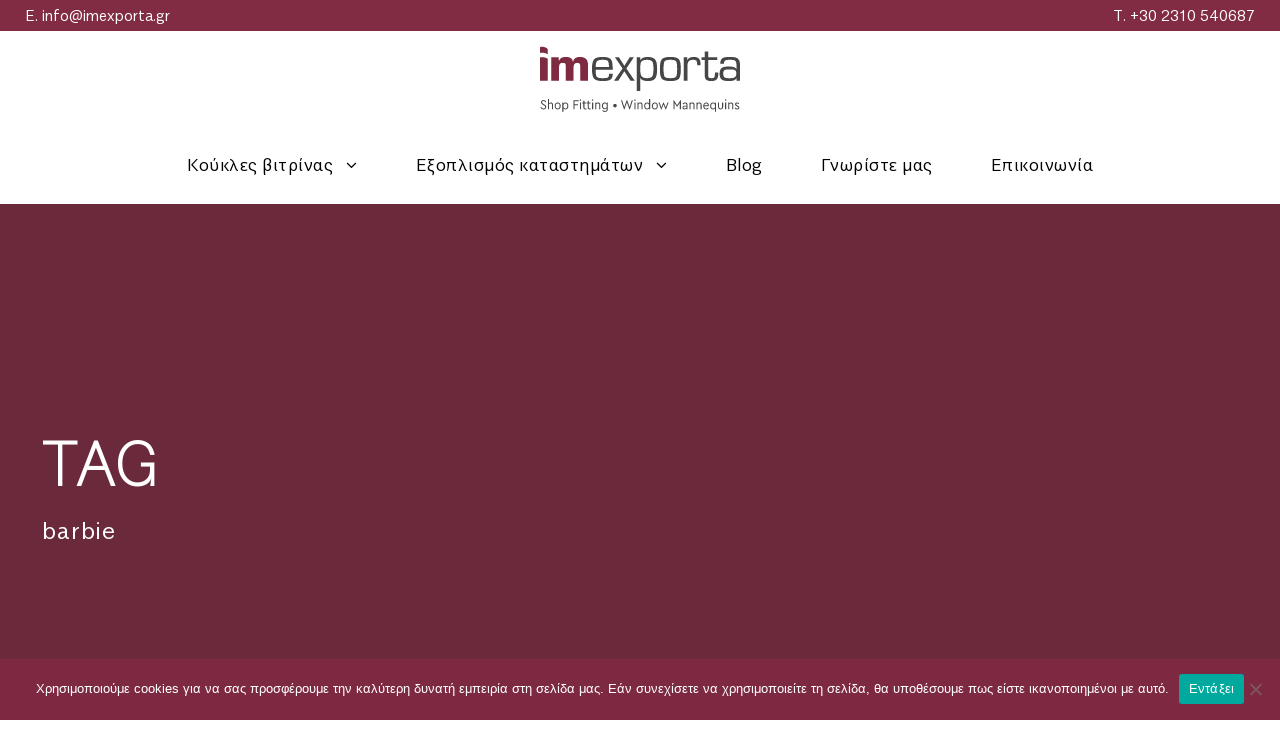

--- FILE ---
content_type: text/html; charset=UTF-8
request_url: https://imexporta.gr/tag/barbie/
body_size: 17184
content:
<!DOCTYPE html>
<html lang="el" class="no-js">
<head>
	<meta charset="UTF-8">
	<meta name="viewport" content="width=device-width, initial-scale=1">
	<link rel="profile" href="https://gmpg.org/xfn/11">
	<link rel="pingback" href="https://imexporta.gr/xmlrpc.php">
	<meta name='robots' content='noindex, follow' />

	<!-- This site is optimized with the Yoast SEO plugin v24.4 - https://yoast.com/wordpress/plugins/seo/ -->
	<title>barbie Archives &#8226; imexporta</title>
	<meta property="og:locale" content="el_GR" />
	<meta property="og:type" content="article" />
	<meta property="og:title" content="barbie Archives &#8226; imexporta" />
	<meta property="og:url" content="https://imexporta.gr/tag/barbie/" />
	<meta property="og:site_name" content="imexporta" />
	<meta property="og:image" content="https://imexporta.gr/wp-content/uploads/2020/03/Chameleon_Versace_FW19-WINDOWS_01.jpg" />
	<meta property="og:image:width" content="790" />
	<meta property="og:image:height" content="527" />
	<meta property="og:image:type" content="image/jpeg" />
	<meta name="twitter:card" content="summary_large_image" />
	<script type="application/ld+json" class="yoast-schema-graph">{"@context":"https://schema.org","@graph":[{"@type":"CollectionPage","@id":"https://imexporta.gr/tag/barbie/","url":"https://imexporta.gr/tag/barbie/","name":"barbie Archives &#8226; imexporta","isPartOf":{"@id":"https://imexporta.gr/#website"},"primaryImageOfPage":{"@id":"https://imexporta.gr/tag/barbie/#primaryimage"},"image":{"@id":"https://imexporta.gr/tag/barbie/#primaryimage"},"thumbnailUrl":"https://imexporta.gr/wp-content/uploads/2023/08/Untitled-design-14.jpg","breadcrumb":{"@id":"https://imexporta.gr/tag/barbie/#breadcrumb"},"inLanguage":"el"},{"@type":"ImageObject","inLanguage":"el","@id":"https://imexporta.gr/tag/barbie/#primaryimage","url":"https://imexporta.gr/wp-content/uploads/2023/08/Untitled-design-14.jpg","contentUrl":"https://imexporta.gr/wp-content/uploads/2023/08/Untitled-design-14.jpg","width":1366,"height":768},{"@type":"BreadcrumbList","@id":"https://imexporta.gr/tag/barbie/#breadcrumb","itemListElement":[{"@type":"ListItem","position":1,"name":"Home","item":"https://imexporta.gr/"},{"@type":"ListItem","position":2,"name":"barbie"}]},{"@type":"WebSite","@id":"https://imexporta.gr/#website","url":"https://imexporta.gr/","name":"imexporta","description":"Κούκλες βιτρίνας &amp; Εξοπλισμός καταστημάτων","publisher":{"@id":"https://imexporta.gr/#organization"},"potentialAction":[{"@type":"SearchAction","target":{"@type":"EntryPoint","urlTemplate":"https://imexporta.gr/?s={search_term_string}"},"query-input":{"@type":"PropertyValueSpecification","valueRequired":true,"valueName":"search_term_string"}}],"inLanguage":"el"},{"@type":"Organization","@id":"https://imexporta.gr/#organization","name":"imexporta • Κούκλες Βιτρίνες και Εξοπλισμός Καταστημάτων","url":"https://imexporta.gr/","logo":{"@type":"ImageObject","inLanguage":"el","@id":"https://imexporta.gr/#/schema/logo/image/","url":"https://imexporta.gr/wp-content/uploads/2020/08/imexporta-favicon.png","contentUrl":"https://imexporta.gr/wp-content/uploads/2020/08/imexporta-favicon.png","width":"512","height":"512","caption":"imexporta • Κούκλες Βιτρίνες και Εξοπλισμός Καταστημάτων"},"image":{"@id":"https://imexporta.gr/#/schema/logo/image/"},"sameAs":["https://www.facebook.com/imexportagr","https://www.linkedin.com/company/imexporta/","https://www.instagram.com/imexportagr/"]}]}</script>
	<!-- / Yoast SEO plugin. -->


<link rel='dns-prefetch' href='//static.elfsight.com' />
<link rel="alternate" type="application/rss+xml" title="Ροή RSS &raquo; imexporta" href="https://imexporta.gr/feed/" />
<link rel="alternate" type="application/rss+xml" title="Ροή Σχολίων &raquo; imexporta" href="https://imexporta.gr/comments/feed/" />
<link rel="alternate" type="application/rss+xml" title="Ετικέτα ροής imexporta &raquo; barbie" href="https://imexporta.gr/tag/barbie/feed/" />
<script type="text/javascript">
/* <![CDATA[ */
window._wpemojiSettings = {"baseUrl":"https:\/\/s.w.org\/images\/core\/emoji\/15.0.3\/72x72\/","ext":".png","svgUrl":"https:\/\/s.w.org\/images\/core\/emoji\/15.0.3\/svg\/","svgExt":".svg","source":{"concatemoji":"https:\/\/imexporta.gr\/wp-includes\/js\/wp-emoji-release.min.js?ver=6.6.4"}};
/*! This file is auto-generated */
!function(i,n){var o,s,e;function c(e){try{var t={supportTests:e,timestamp:(new Date).valueOf()};sessionStorage.setItem(o,JSON.stringify(t))}catch(e){}}function p(e,t,n){e.clearRect(0,0,e.canvas.width,e.canvas.height),e.fillText(t,0,0);var t=new Uint32Array(e.getImageData(0,0,e.canvas.width,e.canvas.height).data),r=(e.clearRect(0,0,e.canvas.width,e.canvas.height),e.fillText(n,0,0),new Uint32Array(e.getImageData(0,0,e.canvas.width,e.canvas.height).data));return t.every(function(e,t){return e===r[t]})}function u(e,t,n){switch(t){case"flag":return n(e,"\ud83c\udff3\ufe0f\u200d\u26a7\ufe0f","\ud83c\udff3\ufe0f\u200b\u26a7\ufe0f")?!1:!n(e,"\ud83c\uddfa\ud83c\uddf3","\ud83c\uddfa\u200b\ud83c\uddf3")&&!n(e,"\ud83c\udff4\udb40\udc67\udb40\udc62\udb40\udc65\udb40\udc6e\udb40\udc67\udb40\udc7f","\ud83c\udff4\u200b\udb40\udc67\u200b\udb40\udc62\u200b\udb40\udc65\u200b\udb40\udc6e\u200b\udb40\udc67\u200b\udb40\udc7f");case"emoji":return!n(e,"\ud83d\udc26\u200d\u2b1b","\ud83d\udc26\u200b\u2b1b")}return!1}function f(e,t,n){var r="undefined"!=typeof WorkerGlobalScope&&self instanceof WorkerGlobalScope?new OffscreenCanvas(300,150):i.createElement("canvas"),a=r.getContext("2d",{willReadFrequently:!0}),o=(a.textBaseline="top",a.font="600 32px Arial",{});return e.forEach(function(e){o[e]=t(a,e,n)}),o}function t(e){var t=i.createElement("script");t.src=e,t.defer=!0,i.head.appendChild(t)}"undefined"!=typeof Promise&&(o="wpEmojiSettingsSupports",s=["flag","emoji"],n.supports={everything:!0,everythingExceptFlag:!0},e=new Promise(function(e){i.addEventListener("DOMContentLoaded",e,{once:!0})}),new Promise(function(t){var n=function(){try{var e=JSON.parse(sessionStorage.getItem(o));if("object"==typeof e&&"number"==typeof e.timestamp&&(new Date).valueOf()<e.timestamp+604800&&"object"==typeof e.supportTests)return e.supportTests}catch(e){}return null}();if(!n){if("undefined"!=typeof Worker&&"undefined"!=typeof OffscreenCanvas&&"undefined"!=typeof URL&&URL.createObjectURL&&"undefined"!=typeof Blob)try{var e="postMessage("+f.toString()+"("+[JSON.stringify(s),u.toString(),p.toString()].join(",")+"));",r=new Blob([e],{type:"text/javascript"}),a=new Worker(URL.createObjectURL(r),{name:"wpTestEmojiSupports"});return void(a.onmessage=function(e){c(n=e.data),a.terminate(),t(n)})}catch(e){}c(n=f(s,u,p))}t(n)}).then(function(e){for(var t in e)n.supports[t]=e[t],n.supports.everything=n.supports.everything&&n.supports[t],"flag"!==t&&(n.supports.everythingExceptFlag=n.supports.everythingExceptFlag&&n.supports[t]);n.supports.everythingExceptFlag=n.supports.everythingExceptFlag&&!n.supports.flag,n.DOMReady=!1,n.readyCallback=function(){n.DOMReady=!0}}).then(function(){return e}).then(function(){var e;n.supports.everything||(n.readyCallback(),(e=n.source||{}).concatemoji?t(e.concatemoji):e.wpemoji&&e.twemoji&&(t(e.twemoji),t(e.wpemoji)))}))}((window,document),window._wpemojiSettings);
/* ]]> */
</script>
<link rel='stylesheet' id='sbi_styles-css' href='https://imexporta.gr/wp-content/plugins/instagram-feed/css/sbi-styles.min.css?ver=6.6.0' type='text/css' media='all' />
<style id='wp-emoji-styles-inline-css' type='text/css'>

	img.wp-smiley, img.emoji {
		display: inline !important;
		border: none !important;
		box-shadow: none !important;
		height: 1em !important;
		width: 1em !important;
		margin: 0 0.07em !important;
		vertical-align: -0.1em !important;
		background: none !important;
		padding: 0 !important;
	}
</style>
<link rel='stylesheet' id='wp-block-library-css' href='https://imexporta.gr/wp-includes/css/dist/block-library/style.min.css?ver=6.6.4' type='text/css' media='all' />
<style id='classic-theme-styles-inline-css' type='text/css'>
/*! This file is auto-generated */
.wp-block-button__link{color:#fff;background-color:#32373c;border-radius:9999px;box-shadow:none;text-decoration:none;padding:calc(.667em + 2px) calc(1.333em + 2px);font-size:1.125em}.wp-block-file__button{background:#32373c;color:#fff;text-decoration:none}
</style>
<style id='global-styles-inline-css' type='text/css'>
:root{--wp--preset--aspect-ratio--square: 1;--wp--preset--aspect-ratio--4-3: 4/3;--wp--preset--aspect-ratio--3-4: 3/4;--wp--preset--aspect-ratio--3-2: 3/2;--wp--preset--aspect-ratio--2-3: 2/3;--wp--preset--aspect-ratio--16-9: 16/9;--wp--preset--aspect-ratio--9-16: 9/16;--wp--preset--color--black: #000000;--wp--preset--color--cyan-bluish-gray: #abb8c3;--wp--preset--color--white: #ffffff;--wp--preset--color--pale-pink: #f78da7;--wp--preset--color--vivid-red: #cf2e2e;--wp--preset--color--luminous-vivid-orange: #ff6900;--wp--preset--color--luminous-vivid-amber: #fcb900;--wp--preset--color--light-green-cyan: #7bdcb5;--wp--preset--color--vivid-green-cyan: #00d084;--wp--preset--color--pale-cyan-blue: #8ed1fc;--wp--preset--color--vivid-cyan-blue: #0693e3;--wp--preset--color--vivid-purple: #9b51e0;--wp--preset--gradient--vivid-cyan-blue-to-vivid-purple: linear-gradient(135deg,rgba(6,147,227,1) 0%,rgb(155,81,224) 100%);--wp--preset--gradient--light-green-cyan-to-vivid-green-cyan: linear-gradient(135deg,rgb(122,220,180) 0%,rgb(0,208,130) 100%);--wp--preset--gradient--luminous-vivid-amber-to-luminous-vivid-orange: linear-gradient(135deg,rgba(252,185,0,1) 0%,rgba(255,105,0,1) 100%);--wp--preset--gradient--luminous-vivid-orange-to-vivid-red: linear-gradient(135deg,rgba(255,105,0,1) 0%,rgb(207,46,46) 100%);--wp--preset--gradient--very-light-gray-to-cyan-bluish-gray: linear-gradient(135deg,rgb(238,238,238) 0%,rgb(169,184,195) 100%);--wp--preset--gradient--cool-to-warm-spectrum: linear-gradient(135deg,rgb(74,234,220) 0%,rgb(151,120,209) 20%,rgb(207,42,186) 40%,rgb(238,44,130) 60%,rgb(251,105,98) 80%,rgb(254,248,76) 100%);--wp--preset--gradient--blush-light-purple: linear-gradient(135deg,rgb(255,206,236) 0%,rgb(152,150,240) 100%);--wp--preset--gradient--blush-bordeaux: linear-gradient(135deg,rgb(254,205,165) 0%,rgb(254,45,45) 50%,rgb(107,0,62) 100%);--wp--preset--gradient--luminous-dusk: linear-gradient(135deg,rgb(255,203,112) 0%,rgb(199,81,192) 50%,rgb(65,88,208) 100%);--wp--preset--gradient--pale-ocean: linear-gradient(135deg,rgb(255,245,203) 0%,rgb(182,227,212) 50%,rgb(51,167,181) 100%);--wp--preset--gradient--electric-grass: linear-gradient(135deg,rgb(202,248,128) 0%,rgb(113,206,126) 100%);--wp--preset--gradient--midnight: linear-gradient(135deg,rgb(2,3,129) 0%,rgb(40,116,252) 100%);--wp--preset--font-size--small: 13px;--wp--preset--font-size--medium: 20px;--wp--preset--font-size--large: 36px;--wp--preset--font-size--x-large: 42px;--wp--preset--spacing--20: 0.44rem;--wp--preset--spacing--30: 0.67rem;--wp--preset--spacing--40: 1rem;--wp--preset--spacing--50: 1.5rem;--wp--preset--spacing--60: 2.25rem;--wp--preset--spacing--70: 3.38rem;--wp--preset--spacing--80: 5.06rem;--wp--preset--shadow--natural: 6px 6px 9px rgba(0, 0, 0, 0.2);--wp--preset--shadow--deep: 12px 12px 50px rgba(0, 0, 0, 0.4);--wp--preset--shadow--sharp: 6px 6px 0px rgba(0, 0, 0, 0.2);--wp--preset--shadow--outlined: 6px 6px 0px -3px rgba(255, 255, 255, 1), 6px 6px rgba(0, 0, 0, 1);--wp--preset--shadow--crisp: 6px 6px 0px rgba(0, 0, 0, 1);}:where(.is-layout-flex){gap: 0.5em;}:where(.is-layout-grid){gap: 0.5em;}body .is-layout-flex{display: flex;}.is-layout-flex{flex-wrap: wrap;align-items: center;}.is-layout-flex > :is(*, div){margin: 0;}body .is-layout-grid{display: grid;}.is-layout-grid > :is(*, div){margin: 0;}:where(.wp-block-columns.is-layout-flex){gap: 2em;}:where(.wp-block-columns.is-layout-grid){gap: 2em;}:where(.wp-block-post-template.is-layout-flex){gap: 1.25em;}:where(.wp-block-post-template.is-layout-grid){gap: 1.25em;}.has-black-color{color: var(--wp--preset--color--black) !important;}.has-cyan-bluish-gray-color{color: var(--wp--preset--color--cyan-bluish-gray) !important;}.has-white-color{color: var(--wp--preset--color--white) !important;}.has-pale-pink-color{color: var(--wp--preset--color--pale-pink) !important;}.has-vivid-red-color{color: var(--wp--preset--color--vivid-red) !important;}.has-luminous-vivid-orange-color{color: var(--wp--preset--color--luminous-vivid-orange) !important;}.has-luminous-vivid-amber-color{color: var(--wp--preset--color--luminous-vivid-amber) !important;}.has-light-green-cyan-color{color: var(--wp--preset--color--light-green-cyan) !important;}.has-vivid-green-cyan-color{color: var(--wp--preset--color--vivid-green-cyan) !important;}.has-pale-cyan-blue-color{color: var(--wp--preset--color--pale-cyan-blue) !important;}.has-vivid-cyan-blue-color{color: var(--wp--preset--color--vivid-cyan-blue) !important;}.has-vivid-purple-color{color: var(--wp--preset--color--vivid-purple) !important;}.has-black-background-color{background-color: var(--wp--preset--color--black) !important;}.has-cyan-bluish-gray-background-color{background-color: var(--wp--preset--color--cyan-bluish-gray) !important;}.has-white-background-color{background-color: var(--wp--preset--color--white) !important;}.has-pale-pink-background-color{background-color: var(--wp--preset--color--pale-pink) !important;}.has-vivid-red-background-color{background-color: var(--wp--preset--color--vivid-red) !important;}.has-luminous-vivid-orange-background-color{background-color: var(--wp--preset--color--luminous-vivid-orange) !important;}.has-luminous-vivid-amber-background-color{background-color: var(--wp--preset--color--luminous-vivid-amber) !important;}.has-light-green-cyan-background-color{background-color: var(--wp--preset--color--light-green-cyan) !important;}.has-vivid-green-cyan-background-color{background-color: var(--wp--preset--color--vivid-green-cyan) !important;}.has-pale-cyan-blue-background-color{background-color: var(--wp--preset--color--pale-cyan-blue) !important;}.has-vivid-cyan-blue-background-color{background-color: var(--wp--preset--color--vivid-cyan-blue) !important;}.has-vivid-purple-background-color{background-color: var(--wp--preset--color--vivid-purple) !important;}.has-black-border-color{border-color: var(--wp--preset--color--black) !important;}.has-cyan-bluish-gray-border-color{border-color: var(--wp--preset--color--cyan-bluish-gray) !important;}.has-white-border-color{border-color: var(--wp--preset--color--white) !important;}.has-pale-pink-border-color{border-color: var(--wp--preset--color--pale-pink) !important;}.has-vivid-red-border-color{border-color: var(--wp--preset--color--vivid-red) !important;}.has-luminous-vivid-orange-border-color{border-color: var(--wp--preset--color--luminous-vivid-orange) !important;}.has-luminous-vivid-amber-border-color{border-color: var(--wp--preset--color--luminous-vivid-amber) !important;}.has-light-green-cyan-border-color{border-color: var(--wp--preset--color--light-green-cyan) !important;}.has-vivid-green-cyan-border-color{border-color: var(--wp--preset--color--vivid-green-cyan) !important;}.has-pale-cyan-blue-border-color{border-color: var(--wp--preset--color--pale-cyan-blue) !important;}.has-vivid-cyan-blue-border-color{border-color: var(--wp--preset--color--vivid-cyan-blue) !important;}.has-vivid-purple-border-color{border-color: var(--wp--preset--color--vivid-purple) !important;}.has-vivid-cyan-blue-to-vivid-purple-gradient-background{background: var(--wp--preset--gradient--vivid-cyan-blue-to-vivid-purple) !important;}.has-light-green-cyan-to-vivid-green-cyan-gradient-background{background: var(--wp--preset--gradient--light-green-cyan-to-vivid-green-cyan) !important;}.has-luminous-vivid-amber-to-luminous-vivid-orange-gradient-background{background: var(--wp--preset--gradient--luminous-vivid-amber-to-luminous-vivid-orange) !important;}.has-luminous-vivid-orange-to-vivid-red-gradient-background{background: var(--wp--preset--gradient--luminous-vivid-orange-to-vivid-red) !important;}.has-very-light-gray-to-cyan-bluish-gray-gradient-background{background: var(--wp--preset--gradient--very-light-gray-to-cyan-bluish-gray) !important;}.has-cool-to-warm-spectrum-gradient-background{background: var(--wp--preset--gradient--cool-to-warm-spectrum) !important;}.has-blush-light-purple-gradient-background{background: var(--wp--preset--gradient--blush-light-purple) !important;}.has-blush-bordeaux-gradient-background{background: var(--wp--preset--gradient--blush-bordeaux) !important;}.has-luminous-dusk-gradient-background{background: var(--wp--preset--gradient--luminous-dusk) !important;}.has-pale-ocean-gradient-background{background: var(--wp--preset--gradient--pale-ocean) !important;}.has-electric-grass-gradient-background{background: var(--wp--preset--gradient--electric-grass) !important;}.has-midnight-gradient-background{background: var(--wp--preset--gradient--midnight) !important;}.has-small-font-size{font-size: var(--wp--preset--font-size--small) !important;}.has-medium-font-size{font-size: var(--wp--preset--font-size--medium) !important;}.has-large-font-size{font-size: var(--wp--preset--font-size--large) !important;}.has-x-large-font-size{font-size: var(--wp--preset--font-size--x-large) !important;}
:where(.wp-block-post-template.is-layout-flex){gap: 1.25em;}:where(.wp-block-post-template.is-layout-grid){gap: 1.25em;}
:where(.wp-block-columns.is-layout-flex){gap: 2em;}:where(.wp-block-columns.is-layout-grid){gap: 2em;}
:root :where(.wp-block-pullquote){font-size: 1.5em;line-height: 1.6;}
</style>
<link rel='stylesheet' id='contact-form-7-css' href='https://imexporta.gr/wp-content/plugins/contact-form-7/includes/css/styles.css?ver=6.0.3' type='text/css' media='all' />
<link rel='stylesheet' id='cookie-notice-front-css' href='https://imexporta.gr/wp-content/plugins/cookie-notice/css/front.min.css?ver=2.5.5' type='text/css' media='all' />
<link rel='stylesheet' id='elfsight-iconfont-css' href='https://imexporta.gr/wp-content/plugins/elfsight-addons-for-elementor/iconfont/style.css?ver=6.6.4' type='text/css' media='all' />
<link rel='stylesheet' id='font-awesome-css' href='https://imexporta.gr/wp-content/plugins/elementor/assets/lib/font-awesome/css/font-awesome.min.css?ver=4.7.0' type='text/css' media='all' />
<link rel='stylesheet' id='elegant-font-css' href='https://imexporta.gr/wp-content/plugins/goodlayers-core/plugins/elegant/elegant-font.css?ver=6.6.4' type='text/css' media='all' />
<link rel='stylesheet' id='gdlr-core-plugin-css' href='https://imexporta.gr/wp-content/plugins/goodlayers-core/plugins/style.css?ver=1730292647' type='text/css' media='all' />
<link rel='stylesheet' id='gdlr-core-page-builder-css' href='https://imexporta.gr/wp-content/plugins/goodlayers-core/include/css/page-builder.css?ver=6.6.4' type='text/css' media='all' />
<link rel='stylesheet' id='infinite-style-core-css' href='https://imexporta.gr/wp-content/themes/infinite/css/style-core.css?ver=6.6.4' type='text/css' media='all' />
<link rel='stylesheet' id='infinite-custom-style-css' href='https://imexporta.gr/wp-content/uploads/gdlr-style-custom.css?1722515537&#038;ver=6.6.4' type='text/css' media='all' />
            <script>
                // Moosend Tracking and Forms library
                !function (t, n, e, o, a) {
                    function d(t) {
                        var n = ~~(Date.now() / 3e5), o = document.createElement(e);
                        o.async = !0, o.src = t + "?ts=" + n;
                        var a = document.getElementsByTagName(e)[0];
                        a.parentNode.insertBefore(o, a)
                    }

                    t.MooTrackerObject = a, t[a] = t[a] || function () {
                        return t[a].q ? void t[a].q.push(arguments) : void (t[a].q = [arguments])
                    }, window.attachEvent ? window.attachEvent("onload", d.bind(this, o)) : window.addEventListener("load", d.bind(this, o), !1)
                }(window, document, "script", "//cdn.stat-track.com/statics/moosend-tracking.min.js", "mootrack");
                mootrack('setCookieNames', { userIdName: 'MOOSEND_USER_ID' });
                mootrack('init', '19d76c19-5ec4-4823-a072-2b8df34dc7ef');
            </script>
            <script type="text/javascript" id="cookie-notice-front-js-before">
/* <![CDATA[ */
var cnArgs = {"ajaxUrl":"https:\/\/imexporta.gr\/wp-admin\/admin-ajax.php","nonce":"715128e84d","hideEffect":"fade","position":"bottom","onScroll":false,"onScrollOffset":100,"onClick":false,"cookieName":"cookie_notice_accepted","cookieTime":2592000,"cookieTimeRejected":2592000,"globalCookie":false,"redirection":false,"cache":false,"revokeCookies":false,"revokeCookiesOpt":"automatic"};
/* ]]> */
</script>
<script type="text/javascript" src="https://imexporta.gr/wp-content/plugins/cookie-notice/js/front.min.js?ver=2.5.5" id="cookie-notice-front-js"></script>
<script type="text/javascript" src="https://imexporta.gr/wp-includes/js/jquery/jquery.min.js?ver=3.7.1" id="jquery-core-js"></script>
<script type="text/javascript" src="https://imexporta.gr/wp-includes/js/jquery/jquery-migrate.min.js?ver=3.4.1" id="jquery-migrate-js"></script>
<script type="text/javascript" src="//imexporta.gr/wp-content/plugins/revslider/sr6/assets/js/rbtools.min.js?ver=6.7.25" async id="tp-tools-js"></script>
<script type="text/javascript" src="//imexporta.gr/wp-content/plugins/revslider/sr6/assets/js/rs6.min.js?ver=6.7.25" async id="revmin-js"></script>
<!--[if lt IE 9]>
<script type="text/javascript" src="https://imexporta.gr/wp-content/themes/infinite/js/html5.js?ver=6.6.4" id="html5js-js"></script>
<![endif]-->
<link rel="https://api.w.org/" href="https://imexporta.gr/wp-json/" /><link rel="alternate" title="JSON" type="application/json" href="https://imexporta.gr/wp-json/wp/v2/tags/720" /><link rel="EditURI" type="application/rsd+xml" title="RSD" href="https://imexporta.gr/xmlrpc.php?rsd" />
<meta name="generator" content="WordPress 6.6.4" />
<!-- start Simple Custom CSS and JS -->
<style type="text/css">
/* Add your CSS code here.

For example:
.example {
    color: red;
}

For brushing up on your CSS knowledge, check out http://www.w3schools.com/css/css_syntax.asp

End of comment */ 
.center-small {
  margin: 0 auto; /* Centers the element horizontally */
  width: 50%; /* Adjust the width as needed */
  text-align: center; /* Center the content inside the div */
}
.center-small-foo{
  margin: 0 auto; /* Centers the element horizontally */
  width: 70%; /* Adjust the width as needed */
  text-align: center; /* Center the content inside the div */
}
#responsive-form .col {
  display: flex;
  justify-content: center;
  align-items: center;
}
#custom_html-15{
	margin-top:115px;
	margin-bottom:0px;
}
.emco{
	background-color: #ffffff!important;
	color: #ffffff!important;
}
.emco::placeholder{
	color: #ffffff!important;
}
.foo-news > div:nth-child(1) > div > p > span > span{
	color: #ffffff!important;
}
.foo-news > div:nth-child(2) > div:nth-child(2) > p > input{
	font-family: "AlergiaNormal-Light"!important;
}
.fa.fa-facebook:before, .fa-instagram:before, .fa.fa-vimeo:before, .fa-pinterest:before, .fa.fa-linkedin:before{
	display: none;
}
</style>
<!-- end Simple Custom CSS and JS -->

<link rel='stylesheet' id='15520-css' href='//imexporta.gr/wp-content/uploads/custom-css-js/15520.css?v=8204' type="text/css" media='all' />
<!-- Global site tag (gtag.js) - Google Analytics -->
<script async src="https://www.googletagmanager.com/gtag/js?id=UA-164586545-1"></script>
<script>
  window.dataLayer = window.dataLayer || [];
  function gtag(){dataLayer.push(arguments);}
  gtag('js', new Date());

  gtag('config', 'UA-164586545-1');
</script>

<!-- Google Tag Manager -->
<script>(function(w,d,s,l,i){w[l]=w[l]||[];w[l].push({'gtm.start':
new Date().getTime(),event:'gtm.js'});var f=d.getElementsByTagName(s)[0],
j=d.createElement(s),dl=l!='dataLayer'?'&l='+l:'';j.async=true;j.src=
'https://www.googletagmanager.com/gtm.js?id='+i+dl;f.parentNode.insertBefore(j,f);
})(window,document,'script','dataLayer','GTM-TN86BKV');</script>
<!-- End Google Tag Manager -->

<!-- Event snippet for Page view Generic conversion page -->
<script>
  gtag('event', 'conversion', {
      'send_to': 'AW-741863172/uTDOCNa8huABEITe3-EC',
      'value': 1.0,
      'currency': 'EUR'
  });
</script>



<!-- Hotjar Tracking Code for http://imexporta.gr/ -->
<!-- <script>
    (function(h,o,t,j,a,r){
        h.hj=h.hj||function(){(h.hj.q=h.hj.q||[]).push(arguments)};
        h._hjSettings={hjid:1799753,hjsv:6};
        a=o.getElementsByTagName('head')[0];
        r=o.createElement('script');r.async=1;
        r.src=t+h._hjSettings.hjid+j+h._hjSettings.hjsv;
        a.appendChild(r);
    })(window,document,'https://static.hotjar.com/c/hotjar-','.js?sv=');
</script> -->

<!-- Facebook Pixel Code -->
<script>
  !function(f,b,e,v,n,t,s)
  {if(f.fbq)return;n=f.fbq=function(){n.callMethod?
  n.callMethod.apply(n,arguments):n.queue.push(arguments)};
  if(!f._fbq)f._fbq=n;n.push=n;n.loaded=!0;n.version='2.0';
  n.queue=[];t=b.createElement(e);t.async=!0;
  t.src=v;s=b.getElementsByTagName(e)[0];
  s.parentNode.insertBefore(t,s)}(window, document,'script',
  'https://connect.facebook.net/en_US/fbevents.js');
  fbq('init', '354367448875048');
  fbq('track', 'PageView');
</script>
<noscript><img height="1" width="1" style="display:none"
  src="https://www.facebook.com/tr?id=354367448875048&ev=PageView&noscript=1"
/></noscript>
<!-- End Facebook Pixel Code -->




<script>// document.addEventListener( 'wpcf7mailsent', function( event ) {
// 	if(!document.body.classList.contains('postid-15358')){
// 		location = 'http://imexporta.gr/thank-you/';
// 	}
// }, false );
// </script>

<!-- Global site tag (gtag.js) - Google Analytics -->
<script async src="https://www.googletagmanager.com/gtag/js?id=G-RL1D3W8MST"></script>
<script>
  window.dataLayer = window.dataLayer || [];
  function gtag(){dataLayer.push(arguments);}
  gtag('js', new Date());

  gtag('config', 'G-RL1D3W8MST');
</script>

<script src="https://ajax.googleapis.com/ajax/libs/jquery/3.6.0/jquery.min.js"></script><meta name="generator" content="Elementor 3.16.5; features: e_dom_optimization, e_optimized_assets_loading, additional_custom_breakpoints; settings: css_print_method-external, google_font-enabled, font_display-auto">
<meta name="generator" content="Powered by Slider Revolution 6.7.25 - responsive, Mobile-Friendly Slider Plugin for WordPress with comfortable drag and drop interface." />
<link rel="icon" href="https://imexporta.gr/wp-content/uploads/2020/08/imexporta-favicon-150x150.png" sizes="32x32" />
<link rel="icon" href="https://imexporta.gr/wp-content/uploads/2020/08/imexporta-favicon-300x300.png" sizes="192x192" />
<link rel="apple-touch-icon" href="https://imexporta.gr/wp-content/uploads/2020/08/imexporta-favicon-300x300.png" />
<meta name="msapplication-TileImage" content="https://imexporta.gr/wp-content/uploads/2020/08/imexporta-favicon-300x300.png" />
<script>function setREVStartSize(e){
			//window.requestAnimationFrame(function() {
				window.RSIW = window.RSIW===undefined ? window.innerWidth : window.RSIW;
				window.RSIH = window.RSIH===undefined ? window.innerHeight : window.RSIH;
				try {
					var pw = document.getElementById(e.c).parentNode.offsetWidth,
						newh;
					pw = pw===0 || isNaN(pw) || (e.l=="fullwidth" || e.layout=="fullwidth") ? window.RSIW : pw;
					e.tabw = e.tabw===undefined ? 0 : parseInt(e.tabw);
					e.thumbw = e.thumbw===undefined ? 0 : parseInt(e.thumbw);
					e.tabh = e.tabh===undefined ? 0 : parseInt(e.tabh);
					e.thumbh = e.thumbh===undefined ? 0 : parseInt(e.thumbh);
					e.tabhide = e.tabhide===undefined ? 0 : parseInt(e.tabhide);
					e.thumbhide = e.thumbhide===undefined ? 0 : parseInt(e.thumbhide);
					e.mh = e.mh===undefined || e.mh=="" || e.mh==="auto" ? 0 : parseInt(e.mh,0);
					if(e.layout==="fullscreen" || e.l==="fullscreen")
						newh = Math.max(e.mh,window.RSIH);
					else{
						e.gw = Array.isArray(e.gw) ? e.gw : [e.gw];
						for (var i in e.rl) if (e.gw[i]===undefined || e.gw[i]===0) e.gw[i] = e.gw[i-1];
						e.gh = e.el===undefined || e.el==="" || (Array.isArray(e.el) && e.el.length==0)? e.gh : e.el;
						e.gh = Array.isArray(e.gh) ? e.gh : [e.gh];
						for (var i in e.rl) if (e.gh[i]===undefined || e.gh[i]===0) e.gh[i] = e.gh[i-1];
											
						var nl = new Array(e.rl.length),
							ix = 0,
							sl;
						e.tabw = e.tabhide>=pw ? 0 : e.tabw;
						e.thumbw = e.thumbhide>=pw ? 0 : e.thumbw;
						e.tabh = e.tabhide>=pw ? 0 : e.tabh;
						e.thumbh = e.thumbhide>=pw ? 0 : e.thumbh;
						for (var i in e.rl) nl[i] = e.rl[i]<window.RSIW ? 0 : e.rl[i];
						sl = nl[0];
						for (var i in nl) if (sl>nl[i] && nl[i]>0) { sl = nl[i]; ix=i;}
						var m = pw>(e.gw[ix]+e.tabw+e.thumbw) ? 1 : (pw-(e.tabw+e.thumbw)) / (e.gw[ix]);
						newh =  (e.gh[ix] * m) + (e.tabh + e.thumbh);
					}
					var el = document.getElementById(e.c);
					if (el!==null && el) el.style.height = newh+"px";
					el = document.getElementById(e.c+"_wrapper");
					if (el!==null && el) {
						el.style.height = newh+"px";
						el.style.display = "block";
					}
				} catch(e){
					console.log("Failure at Presize of Slider:" + e)
				}
			//});
		  };</script>
		<style type="text/css" id="wp-custom-css">
			span.gdlr-core-portfolio-info.gdlr-core-portfolio-info-tag.gdlr-core-info-font.gdlr-core-skin-caption {
    display: none;
}

.infinite-single-magazine-author-tags.clearfix {
	display:none;
}

#wpcf7-f7815-o2::placeholder {
    color: #000 !important;
    opacity: 1;
}
.secondmenu
{
	background:#7d2941;
height:60px;
z-index:170;
margin:0 auto;
border-bottom:1px solid #fff;
width:100%;
position:fixed;
left:0;
right:0;
text-align: center;
	display:inline;
	top:100px;
	
	
}
ul.e {
	list-style-type:none;
	display:inline-block;
	overflow:hidden;
    line-height: 1.7;
    text-align: left;
    margin-bottom: 0px;
	
}

ul.e>li{
	float: left;
	cursor: pointer;
	padding-right: 44px;
	
}

ul.e a{
	color:#fff;
	font-size:18px;
	text-decoration: none;
}

ul.e a:hover{
  color: #e8e8e8;
}


.gdlr-core-filterer.gdlr-core-button-color.gdlr-core-active {
  color: #7d2941 !important;
}		</style>
		<style id="wpforms-css-vars-root">
				:root {
					--wpforms-field-border-radius: 3px;
--wpforms-field-border-style: solid;
--wpforms-field-border-size: 1px;
--wpforms-field-background-color: #ffffff;
--wpforms-field-border-color: rgba( 0, 0, 0, 0.25 );
--wpforms-field-border-color-spare: rgba( 0, 0, 0, 0.25 );
--wpforms-field-text-color: rgba( 0, 0, 0, 0.7 );
--wpforms-field-menu-color: #ffffff;
--wpforms-label-color: rgba( 0, 0, 0, 0.85 );
--wpforms-label-sublabel-color: rgba( 0, 0, 0, 0.55 );
--wpforms-label-error-color: #d63637;
--wpforms-button-border-radius: 3px;
--wpforms-button-border-style: none;
--wpforms-button-border-size: 1px;
--wpforms-button-background-color: #066aab;
--wpforms-button-border-color: #066aab;
--wpforms-button-text-color: #ffffff;
--wpforms-page-break-color: #066aab;
--wpforms-background-image: none;
--wpforms-background-position: center center;
--wpforms-background-repeat: no-repeat;
--wpforms-background-size: cover;
--wpforms-background-width: 100px;
--wpforms-background-height: 100px;
--wpforms-background-color: rgba( 0, 0, 0, 0 );
--wpforms-background-url: none;
--wpforms-container-padding: 0px;
--wpforms-container-border-style: none;
--wpforms-container-border-width: 1px;
--wpforms-container-border-color: #000000;
--wpforms-container-border-radius: 3px;
--wpforms-field-size-input-height: 43px;
--wpforms-field-size-input-spacing: 15px;
--wpforms-field-size-font-size: 16px;
--wpforms-field-size-line-height: 19px;
--wpforms-field-size-padding-h: 14px;
--wpforms-field-size-checkbox-size: 16px;
--wpforms-field-size-sublabel-spacing: 5px;
--wpforms-field-size-icon-size: 1;
--wpforms-label-size-font-size: 16px;
--wpforms-label-size-line-height: 19px;
--wpforms-label-size-sublabel-font-size: 14px;
--wpforms-label-size-sublabel-line-height: 17px;
--wpforms-button-size-font-size: 17px;
--wpforms-button-size-height: 41px;
--wpforms-button-size-padding-h: 15px;
--wpforms-button-size-margin-top: 10px;
--wpforms-container-shadow-size-box-shadow: none;

				}
			</style></head>

<body class="archive tag tag-barbie tag-720 cookies-not-set gdlr-core-body infinite-body infinite-body-front infinite-full  infinite-with-sticky-navigation  infinite-blockquote-style-1 gdlr-core-link-to-lightbox elementor-default elementor-kit-7663" data-home-url="https://imexporta.gr/" >
<!-- Google Tag Manager (noscript) -->
<noscript><iframe src="https://www.googletagmanager.com/ns.html?id=GTM-TN86BKV"
height="0" width="0" style="display:none;visibility:hidden"></iframe></noscript>
<!-- End Google Tag Manager (noscript) -->

<!-- Global site tag (gtag.js) - Google Analytics -->
<script async src="https://www.googletagmanager.com/gtag/js?id=G-RL1D3W8MST"></script>
<script>
  window.dataLayer = window.dataLayer || [];
  function gtag(){dataLayer.push(arguments);}
  gtag('js', new Date());

  gtag('config', 'G-RL1D3W8MST');
</script><div class="infinite-mobile-header-wrap" ><div class="infinite-mobile-header infinite-header-background infinite-style-slide infinite-sticky-mobile-navigation " id="infinite-mobile-header" ><div class="infinite-mobile-header-container infinite-container clearfix" ><div class="infinite-logo  infinite-item-pdlr"><div class="infinite-logo-inner"><a class="infinite-fixed-nav-logo" href="https://imexporta.gr/" ><img src="https://imexporta.gr/wp-content/uploads/2020/03/Logo-final-newsletter_Newsletter-dimension.png" alt="" width="300" height="85" title="Logo final newsletter_Newsletter dimension" /></a><a class=" infinite-orig-logo" href="https://imexporta.gr/" ><img src="https://imexporta.gr/wp-content/uploads/2020/04/Logo-final-with-slogan-01-01.svg" alt="imexporta Κούκλες βιτρίνας • Εξοπλισμός καταστημάτων" title="imexporta" /></a></div></div><div class="infinite-mobile-menu-right" ><div class="infinite-mobile-menu" ><a class="infinite-mm-menu-button infinite-mobile-menu-button infinite-mobile-button-hamburger" href="#infinite-mobile-menu" ><span></span></a><div class="infinite-mm-menu-wrap infinite-navigation-font" id="infinite-mobile-menu" data-slide="right" ><ul id="menu-main-menu" class="m-menu"><li class="menu-item menu-item-type-custom menu-item-object-custom menu-item-has-children menu-item-9323"><a href="https://imexporta.gr/%CF%83%CF%85%CE%BB%CE%BF%CE%B3%CE%B3%CE%AD%CF%82/%ce%ba%ce%bf%cf%8d%ce%ba%ce%bb%ce%b5%cf%82-%ce%b2%ce%b9%cf%84%cf%81%ce%af%ce%bd%ce%b1%cf%82/">Κούκλες βιτρίνας</a>
<ul class="sub-menu">
	<li class="menu-item menu-item-type-post_type menu-item-object-page menu-item-8543"><a href="https://imexporta.gr/%ce%ac%ce%bc%ce%bf%cf%81%cf%86%ce%b5%cf%82-%ce%ba%ce%bf%cf%8d%ce%ba%ce%bb%ce%b5%cf%82-%ce%b2%ce%b9%cf%84%cf%81%ce%af%ce%bd%ce%b1%cf%82/">Άμορφες</a></li>
	<li class="menu-item menu-item-type-post_type menu-item-object-page menu-item-8413"><a href="https://imexporta.gr/%cf%81%ce%b5%ce%b1%ce%bb%ce%b9%cf%83%cf%84%ce%b9%ce%ba%ce%ad%cf%82-%ce%ba%ce%bf%cf%8d%ce%ba%ce%bb%ce%b5%cf%82-%ce%b2%ce%b9%cf%84%cf%81%ce%af%ce%bd%ce%b1%cf%82/">Ρεαλιστικές</a></li>
	<li class="menu-item menu-item-type-post_type menu-item-object-page menu-item-8471"><a href="https://imexporta.gr/%ce%bc%cf%80%ce%bf%cf%8d%cf%83%cf%84%ce%b1-%ce%b2%ce%b9%cf%84%cf%81%ce%af%ce%bd%ce%b1%cf%82/">Μπούστα</a></li>
	<li class="menu-item menu-item-type-custom menu-item-object-custom menu-item-16056"><a href="https://imexporta.gr/collections/sports/">Sports</a></li>
	<li class="menu-item menu-item-type-post_type menu-item-object-page menu-item-4499"><a href="https://imexporta.gr/mpousta-vitrinas/">Lingerie</a></li>
	<li class="menu-item menu-item-type-custom menu-item-object-custom menu-item-8538"><a href="https://imexporta.gr/plus-size">Plus Size</a></li>
	<li class="menu-item menu-item-type-post_type menu-item-object-page menu-item-4498"><a href="https://imexporta.gr/%ce%bf%ce%b9%ce%ba%ce%bf%ce%bb%ce%bf%ce%b3%ce%b9%ce%ba%ce%ad%cf%82/">Οικολογικές</a></li>
	<li class="menu-item menu-item-type-post_type menu-item-object-page menu-item-15564"><a href="https://imexporta.gr/rent-the-look/">Υπηρεσία Ενοικίασης</a></li>
</ul>
</li>
<li class="menu-item menu-item-type-custom menu-item-object-custom menu-item-has-children menu-item-9322"><a href="https://imexporta.gr/%CF%83%CF%85%CE%BB%CE%BF%CE%B3%CE%B3%CE%AD%CF%82/%ce%b5%ce%be%ce%bf%cf%80%ce%bb%ce%b9%cf%83%ce%bc%ce%bf%cf%83-%ce%ba%ce%b1%cf%84%ce%b1%cf%83%cf%84%ce%b7%ce%bc%ce%b1%cf%84%cf%89%ce%bd/">Εξοπλισμός καταστημάτων</a>
<ul class="sub-menu">
	<li class="menu-item menu-item-type-post_type menu-item-object-page menu-item-4501"><a href="https://imexporta.gr/eksoplismos-katastimaton/systimata-epiplosis/">Συστήματα Επίπλωσης</a></li>
	<li class="menu-item menu-item-type-post_type menu-item-object-page menu-item-4500"><a href="https://imexporta.gr/eksoplismos-katastimaton/stant/">Σταντ</a></li>
	<li class="menu-item menu-item-type-post_type menu-item-object-page menu-item-4502"><a href="https://imexporta.gr/eksoplismos-katastimaton/eksartimata-vitrinas/">Στάντ για αξεσουάρ</a></li>
	<li class="menu-item menu-item-type-post_type menu-item-object-page menu-item-4503"><a href="https://imexporta.gr/eksoplismos-katastimaton/kremastres/">Κρεμάστρες</a></li>
	<li class="menu-item menu-item-type-custom menu-item-object-custom menu-item-9426"><a href="https://imexporta.gr/steamers/">Επαγγελματικά ατμοσίδερα</a></li>
</ul>
</li>
<li class="menu-item menu-item-type-post_type menu-item-object-page menu-item-5406"><a href="https://imexporta.gr/istories/">Blog</a></li>
<li class="menu-item menu-item-type-post_type menu-item-object-page menu-item-47"><a href="https://imexporta.gr/%ce%ba%ce%bf%cf%8d%ce%ba%ce%bb%ce%b5%cf%82-%ce%b2%ce%b9%cf%84%cf%81%ce%af%ce%bd%ce%b1%cf%82-%ce%b5%ce%be%ce%bf%cf%80%ce%bb%ce%b9%cf%83%ce%bc%cf%8c%cf%82/">Γνωρίστε μας</a></li>
<li class="menu-item menu-item-type-post_type menu-item-object-page menu-item-4951"><a href="https://imexporta.gr/contact/">Επικοινωνία</a></li>
</ul></div></div></div></div></div></div><div class="infinite-body-outer-wrapper ">
	<div class="infinite-float-social " id="infinite-float-social" ><span class="infinite-head" >Follow Us On</span><span class="infinite-divider" ></span><a href="https://www.facebook.com/imexportagr" target="_blank" class="infinite-float-social-icon" title="facebook" ><i class="fa fa-facebook" ></i></a><a href="https://www.linkedin.com/company/imexporta/" target="_blank" class="infinite-float-social-icon" title="linkedin" ><i class="fa fa-linkedin" ></i></a><a href="https://gr.pinterest.com/imexporta/" target="_blank" class="infinite-float-social-icon" title="pinterest" ><i class="fa fa-pinterest-p" ></i></a><a href="https://www.youtube.com/channel/UCjMSqK_NJHDCM94r-dHa1-w" target="_blank" class="infinite-float-social-icon" title="youtube" ><i class="fa fa-youtube" ></i></a><a href="https://www.instagram.com/imexportagr/" target="_blank" class="infinite-float-social-icon" title="instagram" ><i class="fa fa-instagram" ></i></a></div>	<div class="infinite-body-wrapper clearfix  infinite-with-frame">
	<div class="infinite-top-bar " ><div class="infinite-top-bar-background" ></div><div class="infinite-top-bar-container infinite-top-bar-full " ><div class="infinite-top-bar-container-inner clearfix" ><div class="infinite-top-bar-left infinite-item-pdlr"><div class="infinite-top-bar-left-text"><a style="" href="email: info@imexporta.gr">E.  <span class="__cf_email__" data-cfemail="f49d9a929bb49d99918c849b868095da9386">[email&#160;protected]</span></a>
</div></div><div class="infinite-top-bar-right infinite-item-pdlr"><div class="infinite-top-bar-right-text"><a style="" href="tel: +302310540687">T. +30 2310 540687</a>
</div></div></div></div></div>	
<header class="infinite-header-wrap infinite-header-style-plain  infinite-style-center-logo infinite-sticky-navigation infinite-style-slide" data-navigation-offset="20px"  >
	<div class="infinite-header-background" ></div>
	<div class="infinite-header-container  infinite-container">
			
		<div class="infinite-header-container-inner clearfix">
			<div class="infinite-logo  infinite-item-pdlr"><div class="infinite-logo-inner"><a class="infinite-fixed-nav-logo" href="https://imexporta.gr/" ><img src="https://imexporta.gr/wp-content/uploads/2020/03/Logo-final-newsletter_Newsletter-dimension.png" alt="" width="300" height="85" title="Logo final newsletter_Newsletter dimension" /></a><a class=" infinite-orig-logo" href="https://imexporta.gr/" ><img src="https://imexporta.gr/wp-content/uploads/2020/04/Logo-final-with-slogan-01-01.svg" alt="imexporta Κούκλες βιτρίνας • Εξοπλισμός καταστημάτων" title="imexporta"  srcset="https://imexporta.gr/wp-content/uploads/2020/04/Logo-final-with-slogan-01-01.svg 1x, https://imexporta.gr/wp-content/uploads/2020/04/Logo-final-with-slogan-01-01.svg 2x"  /></a></div></div>			<div class="infinite-navigation infinite-item-pdlr clearfix infinite-navigation-submenu-indicator " >
			<div class="infinite-main-menu" id="infinite-main-menu" ><ul id="menu-main-menu-1" class="sf-menu"><li  class="menu-item menu-item-type-custom menu-item-object-custom menu-item-has-children menu-item-9323 infinite-normal-menu"><a href="https://imexporta.gr/%CF%83%CF%85%CE%BB%CE%BF%CE%B3%CE%B3%CE%AD%CF%82/%ce%ba%ce%bf%cf%8d%ce%ba%ce%bb%ce%b5%cf%82-%ce%b2%ce%b9%cf%84%cf%81%ce%af%ce%bd%ce%b1%cf%82/" class="sf-with-ul-pre">Κούκλες βιτρίνας</a>
<ul class="sub-menu">
	<li  class="menu-item menu-item-type-post_type menu-item-object-page menu-item-8543" data-size="10"><a href="https://imexporta.gr/%ce%ac%ce%bc%ce%bf%cf%81%cf%86%ce%b5%cf%82-%ce%ba%ce%bf%cf%8d%ce%ba%ce%bb%ce%b5%cf%82-%ce%b2%ce%b9%cf%84%cf%81%ce%af%ce%bd%ce%b1%cf%82/">Άμορφες</a></li>
	<li  class="menu-item menu-item-type-post_type menu-item-object-page menu-item-8413" data-size="15"><a href="https://imexporta.gr/%cf%81%ce%b5%ce%b1%ce%bb%ce%b9%cf%83%cf%84%ce%b9%ce%ba%ce%ad%cf%82-%ce%ba%ce%bf%cf%8d%ce%ba%ce%bb%ce%b5%cf%82-%ce%b2%ce%b9%cf%84%cf%81%ce%af%ce%bd%ce%b1%cf%82/">Ρεαλιστικές</a></li>
	<li  class="menu-item menu-item-type-post_type menu-item-object-page menu-item-8471" data-size="10"><a href="https://imexporta.gr/%ce%bc%cf%80%ce%bf%cf%8d%cf%83%cf%84%ce%b1-%ce%b2%ce%b9%cf%84%cf%81%ce%af%ce%bd%ce%b1%cf%82/">Μπούστα</a></li>
	<li  class="menu-item menu-item-type-custom menu-item-object-custom menu-item-16056" data-size="60"><a href="https://imexporta.gr/collections/sports/">Sports</a></li>
	<li  class="menu-item menu-item-type-post_type menu-item-object-page menu-item-4499" data-size="10"><a href="https://imexporta.gr/mpousta-vitrinas/">Lingerie</a></li>
	<li  class="menu-item menu-item-type-custom menu-item-object-custom menu-item-8538" data-size="60"><a href="https://imexporta.gr/plus-size">Plus Size</a></li>
	<li  class="menu-item menu-item-type-post_type menu-item-object-page menu-item-4498" data-size="10"><a href="https://imexporta.gr/%ce%bf%ce%b9%ce%ba%ce%bf%ce%bb%ce%bf%ce%b3%ce%b9%ce%ba%ce%ad%cf%82/">Οικολογικές</a></li>
	<li  class="menu-item menu-item-type-post_type menu-item-object-page menu-item-15564" data-size="60"><a href="https://imexporta.gr/rent-the-look/">Υπηρεσία Ενοικίασης</a></li>
</ul>
</li>
<li  class="menu-item menu-item-type-custom menu-item-object-custom menu-item-has-children menu-item-9322 infinite-normal-menu"><a href="https://imexporta.gr/%CF%83%CF%85%CE%BB%CE%BF%CE%B3%CE%B3%CE%AD%CF%82/%ce%b5%ce%be%ce%bf%cf%80%ce%bb%ce%b9%cf%83%ce%bc%ce%bf%cf%83-%ce%ba%ce%b1%cf%84%ce%b1%cf%83%cf%84%ce%b7%ce%bc%ce%b1%cf%84%cf%89%ce%bd/" class="sf-with-ul-pre">Εξοπλισμός καταστημάτων</a>
<ul class="sub-menu">
	<li  class="menu-item menu-item-type-post_type menu-item-object-page menu-item-4501" data-size="60"><a href="https://imexporta.gr/eksoplismos-katastimaton/systimata-epiplosis/">Συστήματα Επίπλωσης</a></li>
	<li  class="menu-item menu-item-type-post_type menu-item-object-page menu-item-4500" data-size="60"><a href="https://imexporta.gr/eksoplismos-katastimaton/stant/">Σταντ</a></li>
	<li  class="menu-item menu-item-type-post_type menu-item-object-page menu-item-4502" data-size="60"><a href="https://imexporta.gr/eksoplismos-katastimaton/eksartimata-vitrinas/">Στάντ για αξεσουάρ</a></li>
	<li  class="menu-item menu-item-type-post_type menu-item-object-page menu-item-4503" data-size="60"><a href="https://imexporta.gr/eksoplismos-katastimaton/kremastres/">Κρεμάστρες</a></li>
	<li  class="menu-item menu-item-type-custom menu-item-object-custom menu-item-9426" data-size="60"><a href="https://imexporta.gr/steamers/">Επαγγελματικά ατμοσίδερα</a></li>
</ul>
</li>
<li  class="menu-item menu-item-type-post_type menu-item-object-page menu-item-5406 infinite-mega-menu"><a href="https://imexporta.gr/istories/">Blog</a><div class="sf-mega sf-mega-full" style="" ></div></li>
<li  class="menu-item menu-item-type-post_type menu-item-object-page menu-item-47 infinite-normal-menu"><a href="https://imexporta.gr/%ce%ba%ce%bf%cf%8d%ce%ba%ce%bb%ce%b5%cf%82-%ce%b2%ce%b9%cf%84%cf%81%ce%af%ce%bd%ce%b1%cf%82-%ce%b5%ce%be%ce%bf%cf%80%ce%bb%ce%b9%cf%83%ce%bc%cf%8c%cf%82/">Γνωρίστε μας</a></li>
<li  class="menu-item menu-item-type-post_type menu-item-object-page menu-item-4951 infinite-normal-menu"><a href="https://imexporta.gr/contact/">Επικοινωνία</a></li>
</ul><div class="infinite-navigation-slide-bar  infinite-navigation-slide-bar-style-1"  id="infinite-navigation-slide-bar" ></div></div>			</div><!-- infinite-navigation -->

		</div><!-- infinite-header-inner -->
	</div><!-- infinite-header-container -->
</header><!-- header --><div class="infinite-page-title-wrap  infinite-style-custom infinite-left-align" ><div class="infinite-header-transparent-substitute" ></div><div class="infinite-page-title-overlay"  ></div><div class="infinite-page-title-container infinite-container" ><div class="infinite-page-title-content infinite-item-pdlr"  ><h3 class="infinite-page-title"  >Tag</h3><div class="infinite-page-caption"  >barbie</div></div></div></div>	<div class="infinite-page-wrapper" id="infinite-page-wrapper" ><div class="infinite-content-container infinite-container"><div class=" infinite-sidebar-wrap clearfix infinite-line-height-0 infinite-sidebar-style-none" ><div class=" infinite-sidebar-center infinite-column-60 infinite-line-height" ><div class="infinite-content-area" ><div class="gdlr-core-blog-item gdlr-core-item-pdb clearfix  gdlr-core-style-blog-column gdlr-core-left-align"  ><div class="gdlr-core-blog-item-holder gdlr-core-js-2 clearfix" data-layout="fitrows" ><div class="gdlr-core-item-list  gdlr-core-item-pdlr gdlr-core-column-20 gdlr-core-column-first" ><div class="gdlr-core-blog-grid "  ><div class="gdlr-core-blog-thumbnail gdlr-core-media-image  gdlr-core-opacity-on-hover gdlr-core-zoom-on-hover"  ><a href="https://imexporta.gr/barbie-istoria-kouklas/" ><img src="https://imexporta.gr/wp-content/uploads/2023/08/Untitled-design-14.jpg" alt="" width="1366" height="768" title="Untitled design (14)" /></a></div><div class="gdlr-core-blog-grid-content-wrap"><div class="gdlr-core-blog-grid-date" ><span class="gdlr-core-blog-info gdlr-core-blog-info-font gdlr-core-skin-caption gdlr-core-blog-info-date"  ><span class="gdlr-core-head" ><i class="icon_clock_alt" ></i></span><a href="https://imexporta.gr/2023/08/01/" >1 Αυγούστου 2023</a></span></div><h3 class="gdlr-core-blog-title gdlr-core-skin-title" style="text-transform: uppercase ;"  ><a href="https://imexporta.gr/barbie-istoria-kouklas/" >Barbie: Η ιστορία της πιο γνωστής κούκλας που υπήρξε ποτέ!</a></h3><div class="gdlr-core-blog-content clearfix" >Ήρθε η ώρα να ανακαλύψουμε ξανά την απίστευτη ιστορία της πιο γνωστής κούκλας που υπήρξε ποτέ - της αγαπημένης Barbie!<div class="clear"></div><a class="gdlr-core-excerpt-read-more gdlr-core-button gdlr-core-rectangle" href="https://imexporta.gr/barbie-istoria-kouklas/" >Read More</a></div><div class="gdlr-core-blog-info-wrapper gdlr-core-skin-divider" data-sync-height-offset ><span class="gdlr-core-blog-info gdlr-core-blog-info-font gdlr-core-skin-caption gdlr-core-blog-info-author"  ><span class="gdlr-core-head" ><i class="icon_documents_alt" ></i></span><a href="https://imexporta.gr/author/mnisyri/" title="Άρθρα του/της Μαρία Νίσυρη" rel="author">Μαρία Νίσυρη</a></span><span class="gdlr-core-blog-info gdlr-core-blog-info-font gdlr-core-skin-caption gdlr-core-blog-info-category"  ><span class="gdlr-core-head" ><i class="icon_folder-alt" ></i></span><a href="https://imexporta.gr/category/arthro/" rel="tag">ΑΡΘΡΑ</a><span class="gdlr-core-sep">,</span> <a href="https://imexporta.gr/category/%ce%b1%cf%86%ce%b9%ce%ad%cf%81%cf%89%ce%bc%ce%b1/" rel="tag">ΑΦΙΕΡΩΜΑ</a></span></div></div></div></div></div></div></div></div></div></div></div></div><footer class="infinite-fixed-footer" id="infinite-fixed-footer" ><div class="infinite-footer-wrapper " ><div class="infinite-footer-container infinite-container clearfix" ><div class="infinite-footer-column infinite-item-pdlr infinite-column-20" ><div id="media_image-6" class="widget widget_media_image infinite-widget"><img width="76" height="85" src="https://imexporta.gr/wp-content/uploads/2023/09/fav-imexporta.png" class="image wp-image-15532  attachment-full size-full" alt="" style="max-width: 100%; height: auto;" decoding="async" loading="lazy" /></div><div id="custom_html-8" class="widget_text widget widget_custom_html infinite-widget"><h3 class="infinite-widget-title"><span class="infinite-widget-head-text">ΣΧΕΤΙΚΑ ΜΕ ΕΜΑΣ</span><span class="infinite-widget-head-divider"></span></h3><span class="clear"></span><div class="textwidget custom-html-widget"><br>IMEXPORTA 
<br>ΦΙΝΤΙΟΥ 1 & ΣΤΑΘΜΟΥ
<br>54627 ΘΕΣΣΑΛΟΝΙΚΗ - ΕΛΛΑΔΑ
<br><strong>T.</strong> +30 (2310) 540687
<br><strong>E.</strong> <a href="/cdn-cgi/l/email-protection" class="__cf_email__" data-cfemail="fd94939b92bd949098858d928f899cd39a8f">[email&#160;protected]</a>
</div></div><div id="custom_html-12" class="widget_text widget widget_custom_html infinite-widget"><div class="textwidget custom-html-widget"><p style="">
	WE ARE SOCIAL </p>


<left>
	<a href="https://www.facebook.com/imexportagr" target="_blank" style="font-size:17px" class="fa fa fa-facebook" rel="noopener">&#xf09a;</a>
	&nbsp;&nbsp;
	<a href="https://www.instagram.com/imexportagr/" target="_blank" style="font-size:17px" class="fa fa fa-instagram" rel="noopener">&#xf16d;</a>
	&nbsp;&nbsp;
	<a href="https://www.youtube.com/channel/UCjMSqK_NJHDCM94r-dHa1-w?view_as=subscriber" target="_blank" style="font-size:17px" class="fa fa-youtube" rel="noopener">&#xf16a;</a>
	<a href="https://vimeo.com/imexporta" style="font-size:17px" target="_blank" class="fa fa-vimeo" rel="noopener">&#xf27d;</a>
	&nbsp;&nbsp;
	<a href="https://gr.pinterest.com/imexporta/" target="_blank" style="font-size:17px" class="fa fa-pinterest" rel="noopener">&#xf0d2;</a>
	&nbsp;&nbsp;
	<a href="https://www.linkedin.com/company/imexporta/" target="_blank" style="font-size:17px" class="fa fa-linkedin" rel="noopener">&#xf0e1;</a>
</left></div></div><div id="custom_html-13" class="widget_text widget widget_custom_html infinite-widget"><div class="textwidget custom-html-widget"><a href="https://imexporta.gr/sitemap_index.xml">SITEMAP </a> <span style="color: #7D2941">━━━━━</span>

<a href="https://imexporta.gr/privacy-policy-el/">ΟΡΟΙ  ΧΡΗΣΗΣ  </a></div></div></div><div class="infinite-footer-column infinite-item-pdlr infinite-column-20" ><div id="block-2" class="widget widget_block infinite-widget">
<div style="height:59px" aria-hidden="true" class="wp-block-spacer"></div>
</div><div id="custom_html-4" class="widget_text widget widget_custom_html infinite-widget"><h3 class="infinite-widget-title"><span class="infinite-widget-head-text">ΠΕΡΙΣΣΟΤΕΡΕΣ ΠΛΗΡΟΦΟΡΙΕΣ</span><span class="infinite-widget-head-divider"></span></h3><span class="clear"></span><div class="textwidget custom-html-widget"><a href="https://imexporta.gr/contact/">Επικοινωνία </a>
<br>
<br>
<a href="https://imexporta.gr/collections/%CE%BA%CE%BF%CF%8D%CE%BA%CE%BB%CE%B5%CF%82-%CE%B2%CE%B9%CF%84%CF%81%CE%AF%CE%BD%CE%B1%CF%82/">Κούκλες Βιτρίνας </a>
<br>
<br>
<a href="https://imexporta.gr/collections/%CE%B5%CE%BE%CE%BF%CF%80%CE%BB%CE%B9%CF%83%CE%BC%CE%BF%CF%83-%CE%BA%CE%B1%CF%84%CE%B1%CF%83%CF%84%CE%B7%CE%BC%CE%B1%CF%84%CF%89%CE%BD/">Εξοπλισμός Καταστημάτων </a>
<br>
<br>
<a href="https://imexporta.gr/steamers/">Επαγγελματικά ατμοσίδερα - Steamers   </a>
<br>
<br>
<a href="https://imexporta.gr/contact/">Κατεβάστε Καταλόγους  </a>
<br>
<br>
<a href="https://imexporta.gr/faqs/">Συχνές Ερωτήσεις - FAQs </a>
</div></div></div><div class="infinite-footer-column infinite-item-pdlr infinite-column-20" ><div id="custom_html-9" class="widget_text widget widget_custom_html infinite-widget"><div class="textwidget custom-html-widget">    <div data-mooform-id="e813111c-3b9f-49f7-b6b6-b2dc4c588a4b" ></div></div></div><div id="custom_html-15" class="widget_text widget widget_custom_html infinite-widget"><h3 class="infinite-widget-title"><span class="infinite-widget-head-text">KANTE ΕΓΓΡΑΦΗ ΣΤΟ NEWSLETTER ΜΑΣ</span><span class="infinite-widget-head-divider"></span></h3><span class="clear"></span><div class="textwidget custom-html-widget"></div></div><div id="block-4" class="widget widget_block infinite-widget"><p>
<div class="wpcf7 no-js" id="wpcf7-f17641-o1" lang="el" dir="ltr" data-wpcf7-id="17641">
<div class="screen-reader-response"><p role="status" aria-live="polite" aria-atomic="true"></p> <ul></ul></div>
<form action="/tag/barbie/#wpcf7-f17641-o1" method="post" class="wpcf7-form init" aria-label="Φόρμα επικοινωνίας" novalidate="novalidate" data-status="init">
<div style="display: none;">
<input type="hidden" name="_wpcf7" value="17641" />
<input type="hidden" name="_wpcf7_version" value="6.0.3" />
<input type="hidden" name="_wpcf7_locale" value="el" />
<input type="hidden" name="_wpcf7_unit_tag" value="wpcf7-f17641-o1" />
<input type="hidden" name="_wpcf7_container_post" value="0" />
<input type="hidden" name="_wpcf7_posted_data_hash" value="" />
</div>
<div id="responsive-form" class="clearfix foo-news">
	<div class="form-row">
		<div class="col center-small-foo">
			<p><span class="wpcf7-form-control-wrap" data-name="your-email"><input size="40" maxlength="400" class="wpcf7-form-control wpcf7-email wpcf7-validates-as-required wpcf7-text wpcf7-validates-as-email emco" aria-required="true" aria-invalid="false" placeholder="EMAIL*" value="" type="email" name="your-email" /></span>
			</p>
		</div>
	</div>
	<div class="form-row">
		<div class="col center-small-foo">
			<p><span class="wpcf7-form-control-wrap" data-name="your-consent"><span class="wpcf7-form-control wpcf7-acceptance"><span class="wpcf7-list-item"><label><input type="checkbox" name="your-consent" value="1" aria-invalid="false" /><span class="wpcf7-list-item-label">Συμφωνώ με τους όρους χρήσης και την πολιτική απορρήτου.</span></label></span></span></span>
			</p>
		</div>
		<div class="col center-small-foo">
			<p><input class="wpcf7-form-control wpcf7-submit has-spinner ctfb" id="ctfb" type="submit" value="ΑΠΟΣΤΟΛΗ" />
			</p>
		</div>
	</div>
</div><div class="wpcf7-response-output" aria-hidden="true"></div>
</form>
</div>
</p>
</div></div></div></div><div class="infinite-copyright-wrapper" ><div class="infinite-copyright-container infinite-container"><div class="infinite-copyright-text infinite-item-pdlr">© imexporta  2020. All rights reserved.</div></div></div></footer></div><a href="#infinite-top-anchor" class="infinite-footer-back-to-top-button" id="infinite-footer-back-to-top-button"><i class="fa fa-angle-up" ></i></a>

		<script data-cfasync="false" src="/cdn-cgi/scripts/5c5dd728/cloudflare-static/email-decode.min.js"></script><script>
			window.RS_MODULES = window.RS_MODULES || {};
			window.RS_MODULES.modules = window.RS_MODULES.modules || {};
			window.RS_MODULES.waiting = window.RS_MODULES.waiting || [];
			window.RS_MODULES.defered = false;
			window.RS_MODULES.moduleWaiting = window.RS_MODULES.moduleWaiting || {};
			window.RS_MODULES.type = 'compiled';
		</script>
		
			<script>(function(d, s, id) {
			var js, fjs = d.getElementsByTagName(s)[0];
			js = d.createElement(s); js.id = id;
			js.src = 'https://connect.facebook.net/el_GR/sdk/xfbml.customerchat.js#xfbml=1&version=v6.0&autoLogAppEvents=1'
			fjs.parentNode.insertBefore(js, fjs);
			}(document, 'script', 'facebook-jssdk'));</script>
			<div class="fb-customerchat" attribution="wordpress" attribution_version="2.3" page_id="168793659857465"></div>

			<div class="gdlr-core-lightbox-wrapper" id="gdlr-core-gdpr-lightbox" >
	<div class="gdlr-core-lightbox-row">
		<div class="gdlr-core-lightbox-cell">
			<div class="gdlr-core-lightbox-content">
				<form id="gdlr-core-gdpr-form" class="gdlr-core-js clearfix" method="POST" >
					<div class="gdlr-core-gdpr-form-left" >
						<h3 class="gdlr-core-gdlr-form-left-title" >GDPR</h3> 
						<ul class="gdlr-core-gdlr-form-nav">
						<li class="gdlr-core-active" data-gdlr-nav="1" >Προτιμήσεων</li><li class="" data-gdlr-nav="2" >Απαραίτητα</li><li class="" data-gdlr-nav="3" >Στατικά</li><li class="" data-gdlr-nav="4" >Εμπορικής Προώθησης</li><li class="" data-gdlr-nav="5" >Αταξινόμητα</li>						</ul>
					</div>
					<div class="gdlr-core-gdpr-form-right" >
						<div class="gdlr-core-gdpr-form-content-wrap gdlr-core-active" data-gdlr-nav="1" ><h3 class="gdlr-core-gdpr-form-title">Προτιμήσεων</h3><div class="gdlr-core-gdpr-form-content" ><p>Τα cookies προτιμήσεων επιτρέπουν σε έναν δικτυακό τόπο να «θυμάται» τις επιλογές του χρήστη, όπως τη γλώσσα ή την περιοχή, που αλλάζουν τον τρόπο με τον οποίο συμπεριφέρεται ο δικτυακός τόπος ή την εμφάνιση του δικτυακού τόπου. </p>
</div></div><div class="gdlr-core-gdpr-form-content-wrap " data-gdlr-nav="2" ><h3 class="gdlr-core-gdpr-form-title">Απαραίτητα</h3><div class="gdlr-core-gdpr-form-content" ><p>Τα cookies αυτά είναι απαραίτητα για τη λειτουργικότητα του δικτυακού τόπου, επιτρέποντας βασικές λειτουργίες, όπως την πλοήγηση και την πρόσβαση σε ασφαλείς περιοχές της ιστοσελίδας. Χωρίς αυτά τα cookies, δεν μπορεί να λειτουργήσει σωστά ο δικτυακός τόπος.</p>
</div></div><div class="gdlr-core-gdpr-form-content-wrap " data-gdlr-nav="3" ><h3 class="gdlr-core-gdpr-form-title">Στατικά</h3><div class="gdlr-core-gdpr-form-content" ><p>Τα Cookies στατιστικών βοηθούν τους ιδιοκτήτες του δικτυακού τόπου να κατανοήσουν πώς αλληλεπιδρούν οι επισκέπτες με τον δικτυακό τόπο, συλλέγοντας πληροφορίες ανώνυμα.</p>
</div></div><div class="gdlr-core-gdpr-form-content-wrap " data-gdlr-nav="4" ><h3 class="gdlr-core-gdpr-form-title">Εμπορικής Προώθησης</h3><div class="gdlr-core-gdpr-form-content" ><p>Τα Cookies Εμπορικής Προώθησης συλλέγουν πληροφορίες σχετικά με τις συνήθειες περιήγησης του χρήστη, προκειμένου οι διαφημίσεις να είναι πιο σχετικές με τα ενδιαφέροντα του χρήστη.</p>
</div></div><div class="gdlr-core-gdpr-form-content-wrap " data-gdlr-nav="5" ><h3 class="gdlr-core-gdpr-form-title">Αταξινόμητα</h3><div class="gdlr-core-gdpr-form-content" ><p>Τα Cookies αυτά βρίσκονται σε στάδιο ταξινόμησης, σε συνεργασία με τους παρόχους τους.</p>
</div></div>						<div class="gdlr-core-gdpr-form-submit" >
							<input type="hidden" name="gdlr-core-privacy-settings" value="1" /> 
							<input type="submit" value="Save Settings" />
						</div>
					</div><!-- gdpr-form-right -->
				</form>
				<div class="gdlr-core-lightbox-form-close"></div>
			</div>
		</div>
	</div>
</div>
<!-- Instagram Feed JS -->
<script type="text/javascript">
var sbiajaxurl = "https://imexporta.gr/wp-admin/admin-ajax.php";
</script>
<link rel='stylesheet' id='rs-plugin-settings-css' href='//imexporta.gr/wp-content/plugins/revslider/sr6/assets/css/rs6.css?ver=6.7.25' type='text/css' media='all' />
<style id='rs-plugin-settings-inline-css' type='text/css'>
#rs-demo-id {}
</style>
<script type="text/javascript" src="https://imexporta.gr/wp-includes/js/dist/hooks.min.js?ver=2810c76e705dd1a53b18" id="wp-hooks-js"></script>
<script type="text/javascript" src="https://imexporta.gr/wp-includes/js/dist/i18n.min.js?ver=5e580eb46a90c2b997e6" id="wp-i18n-js"></script>
<script type="text/javascript" id="wp-i18n-js-after">
/* <![CDATA[ */
wp.i18n.setLocaleData( { 'text direction\u0004ltr': [ 'ltr' ] } );
/* ]]> */
</script>
<script type="text/javascript" src="https://imexporta.gr/wp-content/plugins/contact-form-7/includes/swv/js/index.js?ver=6.0.3" id="swv-js"></script>
<script type="text/javascript" id="contact-form-7-js-translations">
/* <![CDATA[ */
( function( domain, translations ) {
	var localeData = translations.locale_data[ domain ] || translations.locale_data.messages;
	localeData[""].domain = domain;
	wp.i18n.setLocaleData( localeData, domain );
} )( "contact-form-7", {"translation-revision-date":"2024-08-02 09:16:28+0000","generator":"GlotPress\/4.0.1","domain":"messages","locale_data":{"messages":{"":{"domain":"messages","plural-forms":"nplurals=2; plural=n != 1;","lang":"el_GR"},"This contact form is placed in the wrong place.":["\u0397 \u03c6\u03cc\u03c1\u03bc\u03b1 \u03b5\u03c0\u03b9\u03ba\u03bf\u03b9\u03bd\u03c9\u03bd\u03af\u03b1\u03c2 \u03b5\u03af\u03bd\u03b1\u03b9 \u03c3\u03b5 \u03bb\u03ac\u03b8\u03bf\u03c2 \u03b8\u03ad\u03c3\u03b7."],"Error:":["\u03a3\u03c6\u03ac\u03bb\u03bc\u03b1:"]}},"comment":{"reference":"includes\/js\/index.js"}} );
/* ]]> */
</script>
<script type="text/javascript" id="contact-form-7-js-before">
/* <![CDATA[ */
var wpcf7 = {
    "api": {
        "root": "https:\/\/imexporta.gr\/wp-json\/",
        "namespace": "contact-form-7\/v1"
    }
};
/* ]]> */
</script>
<script type="text/javascript" src="https://imexporta.gr/wp-content/plugins/contact-form-7/includes/js/index.js?ver=6.0.3" id="contact-form-7-js"></script>
<script type="text/javascript" src="https://static.elfsight.com/platform/platform.js?ver=6.6.4" id="elfsight-platform-js"></script>
<script type="text/javascript" src="https://imexporta.gr/wp-content/plugins/goodlayers-core/plugins/script.js?ver=1730292647" id="gdlr-core-plugin-js"></script>
<script type="text/javascript" id="gdlr-core-page-builder-js-extra">
/* <![CDATA[ */
var gdlr_core_pbf = {"admin":"","video":{"width":"640","height":"360"},"ajax_url":"https:\/\/imexporta.gr\/wp-admin\/admin-ajax.php","ilightbox_skin":"dark"};
/* ]]> */
</script>
<script type="text/javascript" src="https://imexporta.gr/wp-content/plugins/goodlayers-core/include/js/page-builder.js?ver=1.3.9" id="gdlr-core-page-builder-js"></script>
<script type="text/javascript" src="https://imexporta.gr/wp-includes/js/jquery/ui/effect.min.js?ver=1.13.3" id="jquery-effects-core-js"></script>
<script type="text/javascript" src="https://imexporta.gr/wp-content/themes/infinite/js/jquery.mmenu.js?ver=1.0.0" id="jquery-mmenu-js"></script>
<script type="text/javascript" src="https://imexporta.gr/wp-content/themes/infinite/js/jquery.superfish.js?ver=1.0.0" id="jquery-superfish-js"></script>
<script type="text/javascript" src="https://imexporta.gr/wp-content/themes/infinite/js/script-core.js?ver=1.0.0" id="infinite-script-core-js"></script>
<script type="text/javascript">
window.addEventListener("load", function(event) {
jQuery(".cfx_form_main,.wpcf7-form,.wpforms-form,.gform_wrapper form").each(function(){
var form=jQuery(this); 
var screen_width=""; var screen_height="";
 if(screen_width == ""){
 if(screen){
   screen_width=screen.width;  
 }else{
     screen_width=jQuery(window).width();
 }    }  
  if(screen_height == ""){
 if(screen){
   screen_height=screen.height;  
 }else{
     screen_height=jQuery(window).height();
 }    }
form.append('<input type="hidden" name="vx_width" value="'+screen_width+'">');
form.append('<input type="hidden" name="vx_height" value="'+screen_height+'">');
form.append('<input type="hidden" name="vx_url" value="'+window.location.href+'">');  
}); 

});
</script> 

		<!-- Cookie Notice plugin v2.5.5 by Hu-manity.co https://hu-manity.co/ -->
		<div id="cookie-notice" role="dialog" class="cookie-notice-hidden cookie-revoke-hidden cn-position-bottom" aria-label="Cookie Notice" style="background-color: rgba(125,41,65,1);"><div class="cookie-notice-container" style="color: #fff"><span id="cn-notice-text" class="cn-text-container">Χρησιμοποιούμε cookies για να σας προσφέρουμε την καλύτερη δυνατή εμπειρία στη σελίδα μας. Εάν συνεχίσετε να χρησιμοποιείτε τη σελίδα, θα υποθέσουμε πως είστε ικανοποιημένοι με αυτό.</span><span id="cn-notice-buttons" class="cn-buttons-container"><a href="#" id="cn-accept-cookie" data-cookie-set="accept" class="cn-set-cookie cn-button" aria-label="Εντάξει" style="background-color: #00a99d">Εντάξει</a></span><span id="cn-close-notice" data-cookie-set="accept" class="cn-close-icon" title="Όχι"></span></div>
			
		</div>
		<!-- / Cookie Notice plugin -->
<script defer src="https://static.cloudflareinsights.com/beacon.min.js/vcd15cbe7772f49c399c6a5babf22c1241717689176015" integrity="sha512-ZpsOmlRQV6y907TI0dKBHq9Md29nnaEIPlkf84rnaERnq6zvWvPUqr2ft8M1aS28oN72PdrCzSjY4U6VaAw1EQ==" data-cf-beacon='{"version":"2024.11.0","token":"19801a8fcbab40918b3bb837190d47c5","r":1,"server_timing":{"name":{"cfCacheStatus":true,"cfEdge":true,"cfExtPri":true,"cfL4":true,"cfOrigin":true,"cfSpeedBrain":true},"location_startswith":null}}' crossorigin="anonymous"></script>
</body>
</html>

--- FILE ---
content_type: text/css
request_url: https://imexporta.gr/wp-content/uploads/custom-css-js/15520.css?v=8204
body_size: 1158
content:
/******* Do not edit this file *******
Simple Custom CSS and JS - by Silkypress.com
Saved: Feb 06 2024 | 12:39:24 */
/* .mc-modal{
	display:none!important;
} */
.infinite-fixed-footer-placeholder input#ctfb{
color:    #fff!important;	
}
ul.mm-listview li a, ul.mm-listview li span.infinite-mm-menu-blank {
	text-transform: initial!important;
	font-size:13px;
}

.lp-flex-1 ::-webkit-input-placeholder { /* WebKit, Blink, Edge */
    color:    #fff!important;
}
.lp-flex-1 :-moz-placeholder { /* Mozilla Firefox 4 to 18 */
   color:    #fff!important;
   opacity:  1;
}
.lp-flex-1 ::-moz-placeholder { /* Mozilla Firefox 19+ */
   color:    #fff!important;
   opacity:  1;
}
.lp-flex-1 :-ms-input-placeholder { /* Internet Explorer 10-11 */
   color:    #fff!important;
}
.lp-flex-1 ::-ms-input-placeholder { /* Microsoft Edge */
   color:    #fff!important;
}

.lp-flex-1 ::placeholder { /* Most modern browsers support this now. */
   color:    #fff!important;
}
.infinite-footer-column .lp-flex-1 {
	 color:    #fff!important;
}

.gdlr-core-title-item .gdlr-core-title-item-title, .gdlr-core-title-item .gdlr-core-title-item-title a {
    /* color: #383838; */
    padding-bottom: 1em;
}
.gdlr-core-title-item .gdlr-core-title-item-title {
    font-size: 41px;
    font-weight: 800;
	}
.gdlr-core-port-info-item .gdlr-core-port-info-wrap.gdlr-core-with-border {
    display: none;
}
.gdlr-core-call-to-action-item .gdlr-core-call-to-action-item-caption {
    padding-bottom: 19px;
}
.gdlr-core-portfolio-single-related{
	display: none;
}
.infinite-navigation .sf-menu > .infinite-normal-menu li > a {
	text-transform:initial;
    font-size: 17px;
    font-weight: 400;
}
input {
    color: rgba(0, 0, 0, 1) !important;
    font-size: 14px !important;
    background: rgba(255,255,255,1) !important;
    padding: 12px !important;
    border-width: 1px !important;
    border-color: rgba(131,25,25,1) !important;
    border-radius: 0px !important;
    border-style: solid !important;
    font-weight: normal !important;
    font-style: normal !important;
    text-decoration: none !important;
    font-family: Crimson Text, serif !important;
}

.infinite-body h1 {
    font-size: 50px;
}
footer input {
    color: rgba(0, 0, 0, 1) !important;
    font-size: 14px !important;
    background: rgba(255,255,255,1) !important;
    padding: 12px !important;
    border-width: 1px !important;
    border-color: #fff !important;
    border-radius: 0px !important;
    border-style: solid !important;
    font-weight: normal !important;
    font-style: normal !important;
    text-decoration: none !important;
    font-family: Crimson Text, serif !important;
}
.infinite-body {
    font-size: 16px;
}
.gdlr-core-blog-title a{
 font-size: 22px;
}
.sf-menu > li > a, .sf-vertical > li > a {
    color: #000000;
}
.infinite-navigation .sf-menu {
    display: inline-block;
    line-height: 1.7;
    text-align: left;
    display: flex;
    height: 77px;
    margin-bottom: 0px;
    align-items: center;
    justify-content: center;
    align-content: center;
}
.infinite-body, .infinite-body span.wpcf7-not-valid-tip {
    color: #000000;
}
.infinite-footer-back-to-top-button {
    bottom: 88px;
}
.gdlr-core-divider-line{
    border-color: #7d2941!important;
    border-width: 2px!important;
}
.gdlr-core-call-to-action-item-title{
	font-weight:800!important;
}
footer #form-email {
    color: #fff;
    border-color: #fff;
}
.gdlr-core-portfolio-content-wrap .gdlr-core-portfolio-title a {
    color: #000000;
    font-size: 30px;
}
.infinite-navigation .sf-menu > li > a, .infinite-navigation .sf-vertical > li > a {
    font-size: 17px;
	font-weight:400;
}
.infinite-navigation .sf-menu > li > a, .infinite-navigation .sf-vertical > li > a {
    text-transform: initial!important;
}

footer .infinite-footer-wrapper .infinite-widget-title {
    color: #fff!important;
}
.infinite-copyright-wrapper {
    background-color: #ffffff;
}
.infinite-footer-wrapper a {
    color: #ffffff;
}
footer p ,footer a{
	color:#fff!important;
}
.infinite-footer-wrapper {
    color: #ffffff;
}

.infinite-footer-wrapper {
    background-color: #813047;
}
.gdlr-core-portfolio-grid .gdlr-core-portfolio-content-wrap .gdlr-core-portfolio-title {
    font-size: 25px;
	}
.infinite-top-bar-background {
    background-color: #812c42!important;
}
.infinite-body .infinite-top-bar a {
    color: #fff!important;
    font-family: 'AlergiaNormal-Light';
}`
.gdlr-core-page-builder-body img {
    max-width: 100%;
    /* height: auto; */
    width: 100%;
    object-fit: cover;
    
}
.gdlr-core-page-builder-body p {
	font-size:18px;
}
.gdlr-core-portfolio-grid .gdlr-core-portfolio-content-wrap .gdlr-core-portfolio-content {
	display:none;
}
.gdlr-core-portfolio-grid .gdlr-core-portfolio-content-wrap .gdlr-core-portfolio-title a {
    text-transform: initial!important;
}
.infinite-item-pdlr, .gdlr-core-item-pdlr {
    padding-left: 15px;
    padding-right: 15px;
}

.infinite-body h2, #poststuff .gdlr-core-page-builder-body h2 {
    font-size: 40px;
    text-transform: initial;
}
.gdlr-core-accordion-style-box-icon .gdlr-core-accordion-item-title {
    font-size: 15px;
    text-transform: initial;
    cursor: pointer;
    /* font-weight: 800; */
    color: #000!important;
    margin-top: 17px;
    font-family: 'AlergiaNormal-Light';
    margin-bottom: 15px;
    letter-spacing: 1px;
}

.gdlr-core-blog-title a, .infinite-body .infinite-single-article-title, .infinite-body .infinite-single-article-title a {
    color: #7d2941;
    text-transform: initial;
}
.gdlr-core-blog-grid.gdlr-core-blog-grid-with-frame, .gdlr-core-blog-full-frame, .gdlr-core-blog-list-frame, .gdlr-core-blog-link-format {
    background-color: #813047;
}
.gdlr-core-blog-grid.gdlr-core-style-4 .gdlr-core-blog-grid-top-info .gdlr-core-blog-info {
    text-transform: initial;
}
.gdlr-core-blog-grid-frame {
padding-bottom:0!important;
}
#gdlr-core-column-1 > div > div.gdlr-core-pbf-column-content.clearfix.gdlr-core-js.gdlr-core-sync-height-content > div > div > div{
	height: 595px;
}
#gdlr-core-column-4 > div > div.gdlr-core-pbf-column-content.clearfix.gdlr-core-js.gdlr-core-sync-height-content > div > div > div{
	height: 625px;
}
#ctfb{
  color: #ffffff!important;	
  font-family: Raleway, sans-serif, Arial, Helvetica, sans-serif!important;
  font-size: 13px!important;
  font-weight: 700!important;
}

